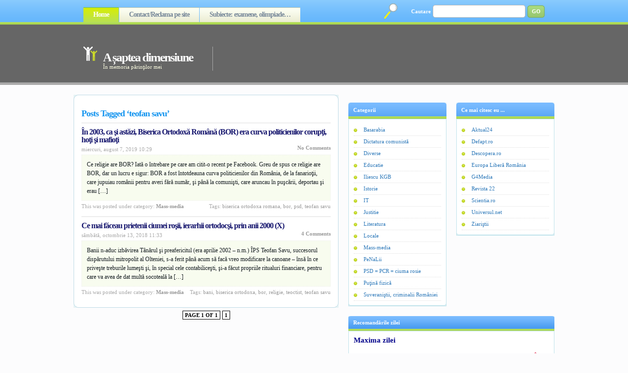

--- FILE ---
content_type: text/html; charset=UTF-8
request_url: https://asapteadimensiune.ro/etichete/teofan-savu
body_size: 36616
content:
<!DOCTYPE html PUBLIC "-//W3C//DTD XHTML 1.0 Strict//EN" "https://www.w3.org/TR/xhtml1/DTD/xhtml1-strict.dtd">
<html xmlns="https://www.w3.org/1999/xhtml" lang="ro-RO">
<head profile="https://gmpg.org/xfn/11">

<meta name="google-site-verification" content="U3b0W-WjRXVSnf3C3nPmNc7r27WIeN60qtWNNluV6dM" />

<meta name="msvalidate.01" content="4CC7C9150717F187334E317DDE6A9E79" />

<meta http-equiv="Content-Type" content="text/html; charset=UTF-8" />
<title>

A șaptea dimensiune
</title>
<link rel="stylesheet" href="https://asapteadimensiune.ro/wp-content/themes/asapteadimensiune/style.css" type="text/css" media="screen" />
<link rel="alternate" type="application/rss+xml" title="A șaptea dimensiune RSS Feed" href="https://asapteadimensiune.ro/feed" />
<link rel="pingback" href="https://asapteadimensiune.ro/xmlrpc.php" />
<script src="https://asapteadimensiune.ro/wp-content/themes/asapteadimensiune/js/tabcontent.js" type="text/javascript"></script>

<link rel='dns-prefetch' href='//s.w.org' />
<link rel="alternate" type="application/rss+xml" title="A șaptea dimensiune &raquo; Flux etichetă teofan savu" href="https://asapteadimensiune.ro/etichete/teofan-savu/feed" />
		<script type="text/javascript">
			window._wpemojiSettings = {"baseUrl":"https:\/\/s.w.org\/images\/core\/emoji\/11.2.0\/72x72\/","ext":".png","svgUrl":"https:\/\/s.w.org\/images\/core\/emoji\/11.2.0\/svg\/","svgExt":".svg","source":{"concatemoji":"https:\/\/asapteadimensiune.ro\/wp-includes\/js\/wp-emoji-release.min.js?ver=5.1.21"}};
			!function(e,a,t){var n,r,o,i=a.createElement("canvas"),p=i.getContext&&i.getContext("2d");function s(e,t){var a=String.fromCharCode;p.clearRect(0,0,i.width,i.height),p.fillText(a.apply(this,e),0,0);e=i.toDataURL();return p.clearRect(0,0,i.width,i.height),p.fillText(a.apply(this,t),0,0),e===i.toDataURL()}function c(e){var t=a.createElement("script");t.src=e,t.defer=t.type="text/javascript",a.getElementsByTagName("head")[0].appendChild(t)}for(o=Array("flag","emoji"),t.supports={everything:!0,everythingExceptFlag:!0},r=0;r<o.length;r++)t.supports[o[r]]=function(e){if(!p||!p.fillText)return!1;switch(p.textBaseline="top",p.font="600 32px Arial",e){case"flag":return s([55356,56826,55356,56819],[55356,56826,8203,55356,56819])?!1:!s([55356,57332,56128,56423,56128,56418,56128,56421,56128,56430,56128,56423,56128,56447],[55356,57332,8203,56128,56423,8203,56128,56418,8203,56128,56421,8203,56128,56430,8203,56128,56423,8203,56128,56447]);case"emoji":return!s([55358,56760,9792,65039],[55358,56760,8203,9792,65039])}return!1}(o[r]),t.supports.everything=t.supports.everything&&t.supports[o[r]],"flag"!==o[r]&&(t.supports.everythingExceptFlag=t.supports.everythingExceptFlag&&t.supports[o[r]]);t.supports.everythingExceptFlag=t.supports.everythingExceptFlag&&!t.supports.flag,t.DOMReady=!1,t.readyCallback=function(){t.DOMReady=!0},t.supports.everything||(n=function(){t.readyCallback()},a.addEventListener?(a.addEventListener("DOMContentLoaded",n,!1),e.addEventListener("load",n,!1)):(e.attachEvent("onload",n),a.attachEvent("onreadystatechange",function(){"complete"===a.readyState&&t.readyCallback()})),(n=t.source||{}).concatemoji?c(n.concatemoji):n.wpemoji&&n.twemoji&&(c(n.twemoji),c(n.wpemoji)))}(window,document,window._wpemojiSettings);
		</script>
		<style type="text/css">
img.wp-smiley,
img.emoji {
	display: inline !important;
	border: none !important;
	box-shadow: none !important;
	height: 1em !important;
	width: 1em !important;
	margin: 0 .07em !important;
	vertical-align: -0.1em !important;
	background: none !important;
	padding: 0 !important;
}
</style>
	<link rel='stylesheet' id='sgr-css'  href='https://asapteadimensiune.ro/wp-content/plugins/simple-google-recaptcha/sgr.css?ver=1663384801' type='text/css' media='all' />
<link rel='stylesheet' id='wp-block-library-css'  href='https://asapteadimensiune.ro/wp-includes/css/dist/block-library/style.min.css?ver=5.1.21' type='text/css' media='all' />
<link rel='stylesheet' id='wp-pagenavi-css'  href='https://asapteadimensiune.ro/wp-content/plugins/wp-pagenavi/pagenavi-css.css?ver=2.50' type='text/css' media='all' />
<script type='text/javascript'>
/* <![CDATA[ */
var sgr = {"sgr_site_key":"6LdIJq8ZAAAAAGD5zmnsXvnvbw7XjCs-Xhb8qvQb"};
/* ]]> */
</script>
<script type='text/javascript' src='https://asapteadimensiune.ro/wp-content/plugins/simple-google-recaptcha/sgr.js?ver=1663384801'></script>
<link rel='https://api.w.org/' href='https://asapteadimensiune.ro/wp-json/' />
<link rel="EditURI" type="application/rsd+xml" title="RSD" href="https://asapteadimensiune.ro/xmlrpc.php?rsd" />
<link rel="wlwmanifest" type="application/wlwmanifest+xml" href="https://asapteadimensiune.ro/wp-includes/wlwmanifest.xml" /> 
<meta name="generator" content="WordPress 5.1.21" />
<style data-context="foundation-flickity-css">/*! Flickity v2.0.2
https://flickity.metafizzy.co
---------------------------------------------- */.flickity-enabled{position:relative}.flickity-enabled:focus{outline:0}.flickity-viewport{overflow:hidden;position:relative;height:100%}.flickity-slider{position:absolute;width:100%;height:100%}.flickity-enabled.is-draggable{-webkit-tap-highlight-color:transparent;tap-highlight-color:transparent;-webkit-user-select:none;-moz-user-select:none;-ms-user-select:none;user-select:none}.flickity-enabled.is-draggable .flickity-viewport{cursor:move;cursor:-webkit-grab;cursor:grab}.flickity-enabled.is-draggable .flickity-viewport.is-pointer-down{cursor:-webkit-grabbing;cursor:grabbing}.flickity-prev-next-button{position:absolute;top:50%;width:44px;height:44px;border:none;border-radius:50%;background:#fff;background:hsla(0,0%,100%,.75);cursor:pointer;-webkit-transform:translateY(-50%);transform:translateY(-50%)}.flickity-prev-next-button:hover{background:#fff}.flickity-prev-next-button:focus{outline:0;box-shadow:0 0 0 5px #09f}.flickity-prev-next-button:active{opacity:.6}.flickity-prev-next-button.previous{left:10px}.flickity-prev-next-button.next{right:10px}.flickity-rtl .flickity-prev-next-button.previous{left:auto;right:10px}.flickity-rtl .flickity-prev-next-button.next{right:auto;left:10px}.flickity-prev-next-button:disabled{opacity:.3;cursor:auto}.flickity-prev-next-button svg{position:absolute;left:20%;top:20%;width:60%;height:60%}.flickity-prev-next-button .arrow{fill:#333}.flickity-page-dots{position:absolute;width:100%;bottom:-25px;padding:0;margin:0;list-style:none;text-align:center;line-height:1}.flickity-rtl .flickity-page-dots{direction:rtl}.flickity-page-dots .dot{display:inline-block;width:10px;height:10px;margin:0 8px;background:#333;border-radius:50%;opacity:.25;cursor:pointer}.flickity-page-dots .dot.is-selected{opacity:1}</style><style data-context="foundation-slideout-css">.slideout-menu{position:fixed;left:0;top:0;bottom:0;right:auto;z-index:0;width:256px;overflow-y:auto;-webkit-overflow-scrolling:touch;display:none}.slideout-menu.pushit-right{left:auto;right:0}.slideout-panel{position:relative;z-index:1;will-change:transform}.slideout-open,.slideout-open .slideout-panel,.slideout-open body{overflow:hidden}.slideout-open .slideout-menu{display:block}.pushit{display:none}</style><style>.ios7.web-app-mode.has-fixed header{ background-color: rgba(3,122,221,.88);}</style>
<link rel="shortcut icon" href="https://asapteadimensiune.ro/images/Favicon.ico" type="image/x-icon" />

</head>
<body>
	
<div id="fb-root"></div>
<script async defer crossorigin="anonymous" src="https://connect.facebook.net/ro_RO/sdk.js#xfbml=1&version=v11.0" nonce="2nUnTYxO"></script>	
	
<div id="container">

<!-- ^^^^^^^^^^^^^^ header code ^^^^^^^^^^^^^^ -->
<div id="header">

	<div id="pagenav">
	<ul>
	<li class="current_page_item"><a href="https://asapteadimensiune.ro">Home</a></li>
	<li class="page_item page-item-30355"><a href="https://asapteadimensiune.ro/reclama-pe-site">Contact/Reclama pe site</a></li>
<li class="page_item page-item-54096"><a href="https://asapteadimensiune.ro/subiecte-examene-olimpiade">Subiecte: examene, olimpiade…</a></li>
	</ul>
	</div>

	<div id="searchform">
	<form method="get" action="https://asapteadimensiune.ro/">
	<fieldset>
	<label>Cautare</label>
	<input type="text" value="" name="s" id="searchinput" />
	<input type="submit" value="GO" id="searchbutton" />
	</fieldset>
	</form>
	</div>

	<div id="logo">
	<h1><a href="https://asapteadimensiune.ro/" title="A șaptea dimensiune">A șaptea dimensiune</a></h1>
	<div class="description">În memoria părinţilor mei</div>
	</div>

	<div style="padding-top:63px;">
<script async src="https://pagead2.googlesyndication.com/pagead/js/adsbygoogle.js"></script>
<!-- Anunt_orizontal -->
<ins class="adsbygoogle"
     style="display:inline-block;width:600px;height:90px"
     data-ad-client="ca-pub-1053870977522792"
     data-ad-slot="8089560663"></ins>
<script>
     (adsbygoogle = window.adsbygoogle || []).push({});
</script>
</div>

</div>
<div class="clear"></div>

<script type="text/javascript">
if (document.images){
(function(){
var cos, a = /Apple/.test(navigator.vendor), times = a? 20 : 40, speed = a? 40 : 20;
var expConIm = function(im){
im = im || window.event;
if (!expConIm.r.test (im.className))
im = im.target || im.srcElement || null;
if (!im || !expConIm.r.test (im.className))
return;
var e = expConIm,
widthHeight = function(dim){
return dim[0] * cos + dim[1] + 'px';
},
resize = function(){
cos = (1 - Math.cos((e.ims[i].jump / times) * Math.PI)) / 2;
im.style.width = widthHeight (e.ims[i].w);
im.style.height = widthHeight (e.ims[i].h);
if (e.ims[i].d && times > e.ims[i].jump){
++e.ims[i].jump;
e.ims[i].timer = setTimeout(resize, speed);
} else if (!e.ims[i].d && e.ims[i].jump > 0){
--e.ims[i].jump;
e.ims[i].timer = setTimeout(resize, speed);
}
}, d = document.images, i = d.length - 1;
for (i; i > -1; --i)
if(d[i] == im) break;
i = i + im.src;
if (!e.ims[i]){
im.title = '';
e.ims[i] = {im : new Image(), jump : 0};
e.ims[i].im.onload = function(){
e.ims[i].w = [e.ims[i].im.width - im.width, im.width];
e.ims[i].h = [e.ims[i].im.height - im.height, im.height];
e (im);
};
e.ims[i].im.src = im.src;
return;
}
if (e.ims[i].timer) clearTimeout(e.ims[i].timer);
e.ims[i].d = !e.ims[i].d;
resize ();
};

expConIm.ims = {};

expConIm.r = new RegExp('\\bexpando\\b');

if (document.addEventListener){
document.addEventListener('mouseover', expConIm, false);
document.addEventListener('mouseout', expConIm, false);
}
else if (document.attachEvent){
document.attachEvent('onmouseover', expConIm);
document.attachEvent('onmouseout', expConIm);
}
})();
}
</script>

<!-- ^^^^^^^^^^^^^^ header code ^^^^^^^^^^^^^^ -->
<div id="column">


<div class="post">
<div class="post-top"></div>
<div class="entry">

<div class="content">
<h2>Posts Tagged &#8216;teofan savu&#8217;</h2>


<!-- ^^^^^^^^^^^^^^ search result ^^^^^^^^^^^^^^ -->
<div class="result">

<h3 id="post-51603"><a href="https://asapteadimensiune.ro/in-2003-ca-si-astazi-biserica-ortodoxa-romana-bor-era-curva-politicienilor-corupti-hoti-si-mafioti.html" rel="bookmark" title="Permanent Link to În  2003, ca şi astăzi, Biserica Ortodoxă Română (BOR) era curva politicienilor corupţi, hoţi şi mafioţi">În  2003, ca şi astăzi, Biserica Ortodoxă Română (BOR) era curva politicienilor corupţi, hoţi şi mafioţi</a></h3>

<span class="rdate">miercuri, august 7, 2019 10:29</span>
<span class="rcomment"><a href="https://asapteadimensiune.ro/in-2003-ca-si-astazi-biserica-ortodoxa-romana-bor-era-curva-politicienilor-corupti-hoti-si-mafioti.html#respond">No Comments</a></span>
<div class="clear"></div>

<div class="rsummary"><p>Ce religie are BOR? Iată o întrebare pe care am citit-o recent pe Facebook. Greu de spus ce religie are BOR, dar un lucru e sigur: BOR a fost întotdeauna curva politicienilor din România, de la fanarioţii, care jupuiau românii pentru averi fără număr, şi până la comunişti, care aruncau în puşcării, deportau şi erau [&hellip;]</p>
</div>

<span class="rcat">This was posted under category: <a href="https://asapteadimensiune.ro/categoria/mass-media" rel="category tag">Mass-media</a></span>
<span class="rtags">Tags: <a href="https://asapteadimensiune.ro/etichete/biserica-ortodoxa-romana" rel="tag">biserica ortodoxa romana</a>, <a href="https://asapteadimensiune.ro/etichete/bor" rel="tag">bor</a>, <a href="https://asapteadimensiune.ro/etichete/psd" rel="tag">psd</a>, <a href="https://asapteadimensiune.ro/etichete/teofan-savu" rel="tag">teofan savu</a></span>
<div class="clear"></div>

</div>
<!-- ^^^^^^^^^^^^^^ search result ^^^^^^^^^^^^^^ -->


<!-- ^^^^^^^^^^^^^^ search result ^^^^^^^^^^^^^^ -->
<div class="result">

<h3 id="post-43047"><a href="https://asapteadimensiune.ro/ce-mai-faceau-prietenii-ciumei-rosii-ierarhii-ortodocsi-prin-anii-2000-x.html" rel="bookmark" title="Permanent Link to Ce mai făceau prietenii ciumei roşii, ierarhii ortodocşi, prin anii 2000 (X)">Ce mai făceau prietenii ciumei roşii, ierarhii ortodocşi, prin anii 2000 (X)</a></h3>

<span class="rdate">sâmbătă, octombrie 13, 2018 11:33</span>
<span class="rcomment"><a href="https://asapteadimensiune.ro/ce-mai-faceau-prietenii-ciumei-rosii-ierarhii-ortodocsi-prin-anii-2000-x.html#comments">4 Comments</a></span>
<div class="clear"></div>

<div class="rsummary"><p>Banii n-aduc izbăvirea Tânărul şi preafericitul (era aprilie 2002 – n.m.) ÎPS Teofan Savu, succesorul dispărutului mitropolit al Olteniei, s-a ferit până acum să facă vreo modificare la canoane – însă în ce priveşte treburile lumeşti şi, în special cele contabiliceşti, şi-a făcut propriile ritualuri financiare, pentru care va avea de dat multă socoteală la [&hellip;]</p>
</div>

<span class="rcat">This was posted under category: <a href="https://asapteadimensiune.ro/categoria/mass-media" rel="category tag">Mass-media</a></span>
<span class="rtags">Tags: <a href="https://asapteadimensiune.ro/etichete/bani" rel="tag">bani</a>, <a href="https://asapteadimensiune.ro/etichete/biserica-ortodoxa" rel="tag">biserica ortodoxa</a>, <a href="https://asapteadimensiune.ro/etichete/bor" rel="tag">bor</a>, <a href="https://asapteadimensiune.ro/etichete/religie" rel="tag">religie</a>, <a href="https://asapteadimensiune.ro/etichete/teoctist" rel="tag">teoctist</a>, <a href="https://asapteadimensiune.ro/etichete/teofan-savu" rel="tag">teofan savu</a></span>
<div class="clear"></div>

</div>
<!-- ^^^^^^^^^^^^^^ search result ^^^^^^^^^^^^^^ -->

</div>

</div>
<div class="post-bottom"></div>
</div>

<!-- ^^^^^^^^^^^^^^ post navigation ^^^^^^^^^^^^^^ -->
<div class="navigation"><center><div class="wp-pagenavi">
<span class="pages">Page 1 of 1</span><span class="current">1</span></div>
</center></div>
<!-- ^^^^^^^^^^^^^^ post navigation ^^^^^^^^^^^^^^ -->


</div>

<div id="sidebar">
<!-- ############################# -->

<!-- ^^^^^^^^^^^^^^ 125x125 px ads template ^^^^^^^^^^^^^^ -->
<!-- ^^^^^^^^^^^^^^ code for advertisements ^^^^^^^^^^^^^^ -->
<!--
<div class="box">
	<h2></h2>

</div>
-->
<!-- ^^^^^^^^^^^^^^ code for advertisements ^^^^^^^^^^^^^^ --><!-- ^^^^^^^^^^^^^^ 125x125 px ads template ^^^^^^^^^^^^^^ -->
	
<div class="fb-page" data-href="https://www.facebook.com/asapteadimensiune" data-tabs="timeline" data-width="400" data-height="200" data-small-header="false" data-adapt-container-width="false" data-hide-cover="false" data-show-facepile="false"><blockquote cite="https://www.facebook.com/asapteadimensiune" class="fb-xfbml-parse-ignore"><a href="https://www.facebook.com/asapteadimensiune">A saptea dimensiune</a></blockquote></div>
<!-- ^^^^^^^^^^^^^^ rss subscription code ^^^^^^^^^^^^^^ -->

<div class="clear"></div>
<!-- ^^^^^^^^^^^^^^ include sidebars ^^^^^^^^^^^^^^ -->
<div class="sidebar">
<ul>

<!-- ^^^^^^^^^^^^^^ widgetize sidebar ^^^^^^^^^^^^^^ -->
<li id="categories-3" class="widget widget_categories"><h2 class="widgettitle">Categorii</h2>
		<ul>
				<li class="cat-item cat-item-7"><a href="https://asapteadimensiune.ro/categoria/basarabia" >Basarabia</a>
</li>
	<li class="cat-item cat-item-8"><a href="https://asapteadimensiune.ro/categoria/dictatura-comunista" >Dictatura comunistă</a>
</li>
	<li class="cat-item cat-item-1"><a href="https://asapteadimensiune.ro/categoria/diverse" >Diverse</a>
</li>
	<li class="cat-item cat-item-38"><a href="https://asapteadimensiune.ro/categoria/educatie" >Educatie</a>
</li>
	<li class="cat-item cat-item-12"><a href="https://asapteadimensiune.ro/categoria/iliescu-kgb" >Iliescu KGB</a>
</li>
	<li class="cat-item cat-item-35"><a href="https://asapteadimensiune.ro/categoria/istorie" >Istorie</a>
</li>
	<li class="cat-item cat-item-5"><a href="https://asapteadimensiune.ro/categoria/it" >IT</a>
</li>
	<li class="cat-item cat-item-3945"><a href="https://asapteadimensiune.ro/categoria/justitie" >Justitie</a>
</li>
	<li class="cat-item cat-item-48"><a href="https://asapteadimensiune.ro/categoria/literatura" >Literatura</a>
</li>
	<li class="cat-item cat-item-9"><a href="https://asapteadimensiune.ro/categoria/locale" >Locale</a>
</li>
	<li class="cat-item cat-item-50"><a href="https://asapteadimensiune.ro/categoria/mass-media" >Mass-media</a>
</li>
	<li class="cat-item cat-item-10"><a href="https://asapteadimensiune.ro/categoria/penalii" >PeNaLii</a>
</li>
	<li class="cat-item cat-item-11"><a href="https://asapteadimensiune.ro/categoria/psd-pcr" >PSD = PCR = ciuma rosie</a>
</li>
	<li class="cat-item cat-item-6"><a href="https://asapteadimensiune.ro/categoria/fizica" >Puţină fizică</a>
</li>
	<li class="cat-item cat-item-6953"><a href="https://asapteadimensiune.ro/categoria/suveranistii-criminalii-romaniei" >Suveraniştii, criminalii României</a>
</li>
		</ul>
			</li>
<!-- ^^^^^^^^^^^^^^ widgetize sidebar ^^^^^^^^^^^^^^ -->

</ul>
</div><div class="sidebar" style="margin-right:0">
<ul>

<!-- ^^^^^^^^^^^^^^ widgetize sidebar ^^^^^^^^^^^^^^ -->
<li id="linkcat-2" class="widget widget_links"><h2 class="widgettitle">Ce mai citesc eu ...</h2>

	<ul class='xoxo blogroll'>
<li><a href="https://www.aktual24.ro/" title="Aktual24" target="_blank">Aktual24</a></li>
<li><a href="https://defapt.ro/" title="Defapt.ro">Defapt.ro</a></li>
<li><a href="https://www.descopera.ro/" title="Descopera.ro" target="_blank">Descopera.ro</a></li>
<li><a href="https://romania.europalibera.org/" title="Europa Liberă România" target="_blank">Europa Liberă România</a></li>
<li><a href="https://www.g4media.ro/" title="Stiri, analize, reactii" target="_blank">G4Media</a></li>
<li><a href="https://revista22.ro/" target="_blank">Revista 22</a></li>
<li><a href="https://www.scientia.ro/" title="Scientia.ro" target="_blank">Scientia.ro</a></li>
<li><a href="https://universul.net/" title="https://universul.net/">Universul.net</a></li>
<li><a href="https://ziaristii.com/" title="Platforma jurnaliştilor liberi" target="_blank">Ziariştii</a></li>

	</ul>
</li>

<!-- ^^^^^^^^^^^^^^ widgetize sidebar ^^^^^^^^^^^^^^ -->

</ul>
</div><div class="clear"></div>
<!-- ^^^^^^^^^^^^^^ include sidebars ^^^^^^^^^^^^^^ -->

<div class="box">
	<h2>Recomandările zilei</h2>
		<div class="sidebardivbox">
<span style="font-weight:bold;font-size:15px;color:#00008b;">Maxima zilei</span><br/><br/><span style="font-weight:bold;font-size:12px;color:#dc143c;">Ceauşescu a fost cel mai mare globalist. Toată producţia o vindea afară. În ţară mai ţinea doar suveranismul. Era plin de suveranism în magazine. (<a href="https://www.facebook.com/cornel.caruntu/" target="_blank" style="font-weight:bold;color:#0059b3;">Dumitru Căruntu</a>, admin-ul site-ului „A şaptea dimensiune”)</span><br/><br/>

<script type="text/javascript" async src="//pagead2.googlesyndication.com/pagead/js/adsbygoogle.js"></script>
<!-- Anunt4 -->
<ins class="adsbygoogle"
     style="display:inline-block;width:336px;height:280px"
     data-ad-client="ca-pub-1053870977522792"
     data-ad-slot="2260529718"></ins>
<script type="text/javascript">
(adsbygoogle = window.adsbygoogle || []).push({});
</script><br/><br/>

			<span style="font-weight:bold;font-size:15px;color:#00008b;">Poza zilei</span><br/><br/><span style="font-weight:bold;font-size:12px;color:#ff0000;">Dictatura tiranului Ceauşescu: bunica mea avea, în anii ’80, o pensie de 60 de lei, după 20 de ani de muncă la colhoz (o franzelă în anii ’80 avea preţul de 4,50 lei).<br/><br/><a href="https://asapteadimensiune.ro/58832.html" target="_blank" style="font-weight:bold;color:#0059b3;">Sursa textului de mai sus</a></span><br/><br/><a href="https://asapteadimensiune.ro/poze_4/Comunism_75.jpg" target="_blank"><img src="https://asapteadimensiune.ro/poze_4/Comunism_75.jpg" width="400px" height="268px" alt="Imagine din dictatura comunistă/ceauşistă" title="Imagine din dictatura comunistă/ceauşistă" /></a><br/><br/><a href="https://asapteadimensiune.ro/poze_4/Simion_Sosoaca_Georgescu.jpg" target="_blank"><img src="https://asapteadimensiune.ro/poze_4/Simion_Sosoaca_Georgescu.jpg" width="400px" height="225px" alt="Simion, Şoşoacă, Georgescu" title="Simion, Şoşoacă, Georgescu" /></a><br/><br/>

<span style="font-weight:bold;font-size:15px;color:#00008b;">Citește, analizează, discerne</span><br/><br/><p style="font-weight:bold;font-size:12px;color:#363661;background-color:#191970;padding:6px;"><a href="https://asapteadimensiune.ro/la-guban-psd-ul-si-a-bagat-picioarele-in-ea-de-proprietate.html" target="_blank" style="font-weight:bold;color:#f0f8ff;">La Guban, PSD-ul şi-a băgat picioarele în ea de proprietate</a><br/><br/><a href="https://asapteadimensiune.ro/cum-erau-musamalizate-furturile-din-sistemul-medical-de-catre-psd-ciuma-rosie.html" target="_blank" style="font-weight:bold;color:#ffe4c4;">Cum erau muşamalizate furturile din sistemul medical de către PSD = ciuma roşie</a><br/><br/><a href="https://asapteadimensiune.ro/cum-a-furat-petre-daea-finul-danei-nastase-sotia-puscariasului-adrian-nastase-taranul-roman-si-statul-roman-adica-pe-noi-toti.html" target="_blank" style="font-weight:bold;color:#ffd700;">Cum a furat Petre Daea, finul Danei Năstase, soţia puşcăriaşului Adrian Năstase, ţăranul român şi statul român, adică pe noi toţi</a><br/><br/><a href="https://asapteadimensiune.ro/esti-puscarias-adica-un-gunoi-care-a-facut-rau-semenilor-si-vrei-sa-fii-liber-nicio-problema-are-grija-tatuca-infractorilor-psd-ciuma-rosie-de-tine.html" target="_blank" style="font-weight:bold;color:#fffff0;">Eşti puşcăriaş, adică un gunoi care a făcut rău semenilor, şi vrei să fii liber? Nicio problemă, are grijă tătuca infractorilor, PSD = ciuma roşie, de tine!</a><br/><br/><a href="https://asapteadimensiune.ro/pe-cei-din-psd-ciuma-rosie-coruptia-i-a-facut-neoameni-ii.html" target="_blank" style="font-weight:bold;color:#f5fffa;">Pe cei din PSD = ciuma roşie, corupţia i-a făcut (ne)oameni (II)</a></p><p style="font-weight:bold;font-size:12px;color:#161f22;background-color:#fbfbfb;padding:6px;"><a href="https://asapteadimensiune.ro/mafiotul-psd-ist-fost-prm-ist-codrin-stefanescu-are-si-certificat-fals-de-revolutionar.html" target="_blank" style="font-weight:bold;color:#0047ff;">Mafiotul PSD-ist, fost PRM-ist, Codrin Ştefănescu are şi certificat, fals, de revoluţionar</a><br/><br/><a href="https://asapteadimensiune.ro/spovedania-unui-convins.html" target="_blank" style="font-weight:bold;color:#de4c1b;">Spovedania unui convins</a><br/><br/><a href="https://asapteadimensiune.ro/pcr-ul-pile-cunostinte-relatii-din-injustitia-romaneasca.html" target="_blank" style="font-weight:bold;color:#753d50;">PCR-ul (pile-cunoştinţe-relaţii) din (in)justiţia românească</a><br/><br/><a href="https://asapteadimensiune.ro/eroul-basarabean-ioan-pelivan-ctitor-al-marii-uniri-din-1918-ucis-de-comunisti.html" target="_blank" style="font-weight:bold;color:#ff7733;">Eroul basarabean Ioan Pelivan, ctitor al Marii Uniri din 1918, ucis de comunişti</a><br/><br/><a href="https://asapteadimensiune.ro/cum-a-ucis-dictatura-comunista-pe-cei-mai-buni-fii-ai-neamului-romanesc.html" target="_blank" style="font-weight:bold;color:#353547;">Cum a ucis dictatura comunistă pe cei mai buni fii ai neamului românesc</a></p><br/><a href="https://event.2performant.com/events/click?ad_type=banner&unique=4a4af8ef9&aff_code=d7f9fff0a&campaign_unique=4ae47c7ef" target="_blank" rel="nofollow"><img src="https://img.2performant.com/system/paperclip/banner_pictures/pics/91767/original/91767.jpg" alt="pint.ro%20" title="pint.ro%20" border="0" height="280px" width="336px"/></a><br/><br/><a href="https://event.2performant.com/events/click?ad_type=banner&unique=51bafdbe8&aff_code=d7f9fff0a&campaign_unique=6390e3cfb" target="_blank" rel="nofollow"><img src="https://img.2performant.com/system/paperclip/banner_pictures/pics/265885/original/265885.jpg" alt="drmax.ro/" title="drmax.ro/" border="0" height="250px" width="300px"/></a>

		</div>

</div>

<!-- ^^^^^^^^^^^^^^ tabbed content ^^^^^^^^^^^^^^ -->
<ul id="tabs" class="tabs">
<li><a href="#" rel="tab1">&nbsp;&nbsp;Articole noi&nbsp;&nbsp;</a></li>
<li><a href="#" rel="tab2">&nbsp;&nbsp;Comentarii recente&nbsp;&nbsp;</a></li>
<li><a href="#" rel="tab3" class="selected">&nbsp;Etichete&nbsp;</a></li>
</ul>

<div id="tab1" class="tabcontent">
<ul>
<li><a href="https://asapteadimensiune.ro/despre-dictatura-ceausista-comunista-si-despre-alte-evenimente.html" title="Despre dictatura ceauşistă/comunistă şi despre alte evenimente">Despre dictatura ceauşistă/comunistă şi despre alte evenimente</a>
<span><a href="https://asapteadimensiune.ro/despre-dictatura-ceausista-comunista-si-despre-alte-evenimente.html#respond">0 Comments</a> Since miercuri, ianuarie 21, 2026, 19:54</span></li>
<li><a href="https://asapteadimensiune.ro/evenimente-si-ganduri-de-ianuarie-2026.html" title="Evenimente şi gânduri de ianuarie 2026">Evenimente şi gânduri de ianuarie 2026</a>
<span><a href="https://asapteadimensiune.ro/evenimente-si-ganduri-de-ianuarie-2026.html#respond">0 Comments</a> Since sâmbătă, ianuarie 17, 2026, 19:43</span></li>
<li><a href="https://asapteadimensiune.ro/ganduri-si-evenimente-de-inceput-de-an-iii.html" title="Gânduri şi evenimente de început de an (III)">Gânduri şi evenimente de început de an (III)</a>
<span><a href="https://asapteadimensiune.ro/ganduri-si-evenimente-de-inceput-de-an-iii.html#respond">0 Comments</a> Since sâmbătă, ianuarie 10, 2026, 18:35</span></li>
<li><a href="https://asapteadimensiune.ro/despre-trei-dictaturi-criminale-rusia-iran-venezuela.html" title="Despre trei dictaturi criminale: Rusia, Iran, Venezuela">Despre trei dictaturi criminale: Rusia, Iran, Venezuela</a>
<span><a href="https://asapteadimensiune.ro/despre-trei-dictaturi-criminale-rusia-iran-venezuela.html#respond">0 Comments</a> Since sâmbătă, ianuarie 10, 2026, 10:05</span></li>
<li><a href="https://asapteadimensiune.ro/despre-dictatura-ceausista-comunista.html" title="Despre dictatura ceauşistă/comunistă">Despre dictatura ceauşistă/comunistă</a>
<span><a href="https://asapteadimensiune.ro/despre-dictatura-ceausista-comunista.html#respond">0 Comments</a> Since joi, ianuarie 8, 2026, 18:56</span></li>
</ul>
</div>

<div id="tab2" class="tabcontent">

<ul>
	<li><a href="https://asapteadimensiune.ro/octavian-goga-romania-tara-de-secaturi-tara-minora.html#comment-492039" title="on Octavian Goga: "România, ţară de secături, ţară minoră""><strong>Davinci</strong></a>: Adevărat, ăsta-i ADN-ul mioritic taică!...</li>
	<li><a href="https://asapteadimensiune.ro/turnatorul-la-securitatea-comunista-marian-oprisan-dictatorul-psd-ist-al-judetului-vrancea.html#comment-492016" title="on Turnătorul la Securitatea comunistă Marian Oprişan – dictatorul PSD-ist al judeţului Vrancea"><strong>Fărcaș</strong></a>: Cutrele comuniste, securiste,sub oblăduirea lui Il...</li>
	<li><a href="https://asapteadimensiune.ro/coruptia-politistilor-naste-mafioti-si-o-tara-bananiera-controlata-de-mafie.html#comment-492015" title="on Corupţia poliţiştilor naşte mafioţi; şi o ţară bananieră controlată de mafie"><strong>Stelian Ion</strong></a>: La Harghita era la fel pe vremuri! Toate jagardele...</li>
	<li><a href="https://asapteadimensiune.ro/adevarul-unicul-si-marele-adevar-despre-comunismul-criminal.html#comment-492014" title="on Adevărul, unicul şi marele adevăr, despre comunismul criminal"><strong>Ulici Petru</strong></a>: Am trăit în comunism pînă la vârsta de 31,și 4 lun...</li>
	<li><a href="https://asapteadimensiune.ro/cine-este-victor-ponta.html#comment-492012" title="on Cristian Panait, înainte să moară: „Câinele ăsta de Ponta m-a omorât!”"><strong>Mari Stan</strong></a>: Nu pare o surpriză. Modul nonșalant în care povest...</li>
</ul></div>

<div id="tab3" class="tabcontent">
<a href="https://asapteadimensiune.ro/etichete/antena-3" class="tag-cloud-link tag-link-155 tag-link-position-1" style="font-size: 8.8863636363636pt;" aria-label="Antena 3 (251 de elemente)">Antena 3</a>
<a href="https://asapteadimensiune.ro/etichete/a-saptea-dimensiune" class="tag-cloud-link tag-link-1264 tag-link-position-2" style="font-size: 12.704545454545pt;" aria-label="a saptea dimensiune (909 elemente)">a saptea dimensiune</a>
<a href="https://asapteadimensiune.ro/etichete/basescu" class="tag-cloud-link tag-link-220 tag-link-position-3" style="font-size: 9.5681818181818pt;" aria-label="basescu (313 elemente)">basescu</a>
<a href="https://asapteadimensiune.ro/etichete/ceausescu" class="tag-cloud-link tag-link-166 tag-link-position-4" style="font-size: 12.363636363636pt;" aria-label="ceausescu (813 elemente)">ceausescu</a>
<a href="https://asapteadimensiune.ro/etichete/ciuma-rosie" class="tag-cloud-link tag-link-1012 tag-link-position-5" style="font-size: 8.2727272727273pt;" aria-label="ciuma rosie (205 elemente)">ciuma rosie</a>
<a href="https://asapteadimensiune.ro/etichete/comunism" class="tag-cloud-link tag-link-15 tag-link-position-6" style="font-size: 12.022727272727pt;" aria-label="comunism (728 de elemente)">comunism</a>
<a href="https://asapteadimensiune.ro/etichete/corupti" class="tag-cloud-link tag-link-76 tag-link-position-7" style="font-size: 9.1590909090909pt;" aria-label="corupti (274 de elemente)">corupti</a>
<a href="https://asapteadimensiune.ro/etichete/criminali" class="tag-cloud-link tag-link-89 tag-link-position-8" style="font-size: 9.5pt;" aria-label="criminali (308 elemente)">criminali</a>
<a href="https://asapteadimensiune.ro/etichete/dragnea" class="tag-cloud-link tag-link-158 tag-link-position-9" style="font-size: 8.9545454545455pt;" aria-label="dragnea (257 de elemente)">dragnea</a>
<a href="https://asapteadimensiune.ro/etichete/dumitru-caruntu" class="tag-cloud-link tag-link-6102 tag-link-position-10" style="font-size: 9.2272727272727pt;" aria-label="dumitru caruntu (279 de elemente)">dumitru caruntu</a>
<a href="https://asapteadimensiune.ro/etichete/facebook" class="tag-cloud-link tag-link-122 tag-link-position-11" style="font-size: 13.659090909091pt;" aria-label="facebook (1.259 de elemente)">facebook</a>
<a href="https://asapteadimensiune.ro/etichete/iliescu" class="tag-cloud-link tag-link-13 tag-link-position-12" style="font-size: 11.886363636364pt;" aria-label="iliescu (687 de elemente)">iliescu</a>
<a href="https://asapteadimensiune.ro/etichete/infractori" class="tag-cloud-link tag-link-134 tag-link-position-13" style="font-size: 9.0909090909091pt;" aria-label="infractori (268 de elemente)">infractori</a>
<a href="https://asapteadimensiune.ro/etichete/invatamant" class="tag-cloud-link tag-link-39 tag-link-position-14" style="font-size: 8.6136363636364pt;" aria-label="invatamant (230 de elemente)">invatamant</a>
<a href="https://asapteadimensiune.ro/etichete/iohannis" class="tag-cloud-link tag-link-152 tag-link-position-15" style="font-size: 8pt;" aria-label="Iohannis (187 de elemente)">Iohannis</a>
<a href="https://asapteadimensiune.ro/etichete/liberali" class="tag-cloud-link tag-link-47 tag-link-position-16" style="font-size: 8.1363636363636pt;" aria-label="liberali (195 de elemente)">liberali</a>
<a href="https://asapteadimensiune.ro/etichete/mafia" class="tag-cloud-link tag-link-880 tag-link-position-17" style="font-size: 8.6818181818182pt;" aria-label="mafia (231 de elemente)">mafia</a>
<a href="https://asapteadimensiune.ro/etichete/nastase" class="tag-cloud-link tag-link-145 tag-link-position-18" style="font-size: 10.590909090909pt;" aria-label="nastase (448 de elemente)">nastase</a>
<a href="https://asapteadimensiune.ro/etichete/ponta" class="tag-cloud-link tag-link-120 tag-link-position-19" style="font-size: 10.727272727273pt;" aria-label="ponta (464 de elemente)">ponta</a>
<a href="https://asapteadimensiune.ro/etichete/psd" class="tag-cloud-link tag-link-19 tag-link-position-20" style="font-size: 14pt;" aria-label="psd (1.396 de elemente)">psd</a>
<a href="https://asapteadimensiune.ro/etichete/putin" class="tag-cloud-link tag-link-164 tag-link-position-21" style="font-size: 9.0227272727273pt;" aria-label="putin (262 de elemente)">putin</a>
<a href="https://asapteadimensiune.ro/etichete/religie" class="tag-cloud-link tag-link-75 tag-link-position-22" style="font-size: 10.181818181818pt;" aria-label="religie (391 de elemente)">religie</a>
<a href="https://asapteadimensiune.ro/etichete/romania" class="tag-cloud-link tag-link-4 tag-link-position-23" style="font-size: 13.25pt;" aria-label="romania (1.097 de elemente)">romania</a>
<a href="https://asapteadimensiune.ro/etichete/securisti" class="tag-cloud-link tag-link-34 tag-link-position-24" style="font-size: 9.9090909090909pt;" aria-label="securisti (350 de elemente)">securisti</a>
<a href="https://asapteadimensiune.ro/etichete/securitatea" class="tag-cloud-link tag-link-903 tag-link-position-25" style="font-size: 9.4318181818182pt;" aria-label="securitatea (302 elemente)">securitatea</a>
<a href="https://asapteadimensiune.ro/etichete/tariceanu" class="tag-cloud-link tag-link-159 tag-link-position-26" style="font-size: 8.2045454545455pt;" aria-label="tariceanu (197 de elemente)">tariceanu</a>
<a href="https://asapteadimensiune.ro/etichete/tigani" class="tag-cloud-link tag-link-22 tag-link-position-27" style="font-size: 9.0909090909091pt;" aria-label="tigani (271 de elemente)">tigani</a>
<a href="https://asapteadimensiune.ro/etichete/tv" class="tag-cloud-link tag-link-53 tag-link-position-28" style="font-size: 8.0681818181818pt;" aria-label="tv (188 de elemente)">tv</a>
<a href="https://asapteadimensiune.ro/etichete/usl" class="tag-cloud-link tag-link-133 tag-link-position-29" style="font-size: 8.8863636363636pt;" aria-label="usl (250 de elemente)">usl</a>
<a href="https://asapteadimensiune.ro/etichete/voiculescu" class="tag-cloud-link tag-link-174 tag-link-position-30" style="font-size: 9.7727272727273pt;" aria-label="voiculescu (334 de elemente)">voiculescu</a></div>

<script type="text/javascript">
var countries=new ddtabcontent("tabs")
countries.setpersist(false)
countries.setselectedClassTarget("link")
countries.init()
</script>
<!-- ^^^^^^^^^^^^^^ tabbed content ^^^^^^^^^^^^^^ -->

<!-- ############################# -->
</div><!-- ^^^^^^^^^^^^^^ clear column and sidebar ^^^^^^^^^^^^^^ -->
<div class="clear"></div>
</div>
<!-- ^^^^^^^^^^^^^^ end container :) // -->

<!-- ^^^^^^^^^^^^^^ footer code ^^^^^^^^^^^^^^ -->
<div id="footer">
	<div id="footercontent">

		<ul>
		<li><a href="https://asapteadimensiune.ro">Home</a></li>
		<li class="page_item page-item-30355"><a href="https://asapteadimensiune.ro/reclama-pe-site">Contact/Reclama pe site</a></li>
<li class="page_item page-item-54096"><a href="https://asapteadimensiune.ro/subiecte-examene-olimpiade">Subiecte: examene, olimpiade…</a></li>
		</ul>
		<div class="copyright">Copyright &copy;2008-2026 <a href="https://asapteadimensiune.ro">A șaptea dimensiune</a>. </div>


		<div class="property"></div>	
	</div>
<!-- ########################### -->
</div>
<div id="footer2">

<script async src="https://pagead2.googlesyndication.com/pagead/js/adsbygoogle.js"></script>
<!-- Subsol -->
<ins class="adsbygoogle"
     style="display:inline-block;width:980px;height:90px"
     data-ad-client="ca-pub-1053870977522792"
     data-ad-slot="1342400436"></ins>
<script>
     (adsbygoogle = window.adsbygoogle || []).push({});
</script>

<!-- ########################### -->
</div>
<!-- ^^^^^^^^^^^^^^ footer code ^^^^^^^^^^^^^^ -->

<!-- Powered by WPtouch: 4.3.62 --><script type='text/javascript' src='https://asapteadimensiune.ro/wp-includes/js/wp-embed.min.js?ver=5.1.21'></script>

</body>
</html>


--- FILE ---
content_type: text/html; charset=utf-8
request_url: https://www.google.com/recaptcha/api2/aframe
body_size: 266
content:
<!DOCTYPE HTML><html><head><meta http-equiv="content-type" content="text/html; charset=UTF-8"></head><body><script nonce="gtYuP-Hoge39QgORC8Oz0A">/** Anti-fraud and anti-abuse applications only. See google.com/recaptcha */ try{var clients={'sodar':'https://pagead2.googlesyndication.com/pagead/sodar?'};window.addEventListener("message",function(a){try{if(a.source===window.parent){var b=JSON.parse(a.data);var c=clients[b['id']];if(c){var d=document.createElement('img');d.src=c+b['params']+'&rc='+(localStorage.getItem("rc::a")?sessionStorage.getItem("rc::b"):"");window.document.body.appendChild(d);sessionStorage.setItem("rc::e",parseInt(sessionStorage.getItem("rc::e")||0)+1);localStorage.setItem("rc::h",'1769164988961');}}}catch(b){}});window.parent.postMessage("_grecaptcha_ready", "*");}catch(b){}</script></body></html>